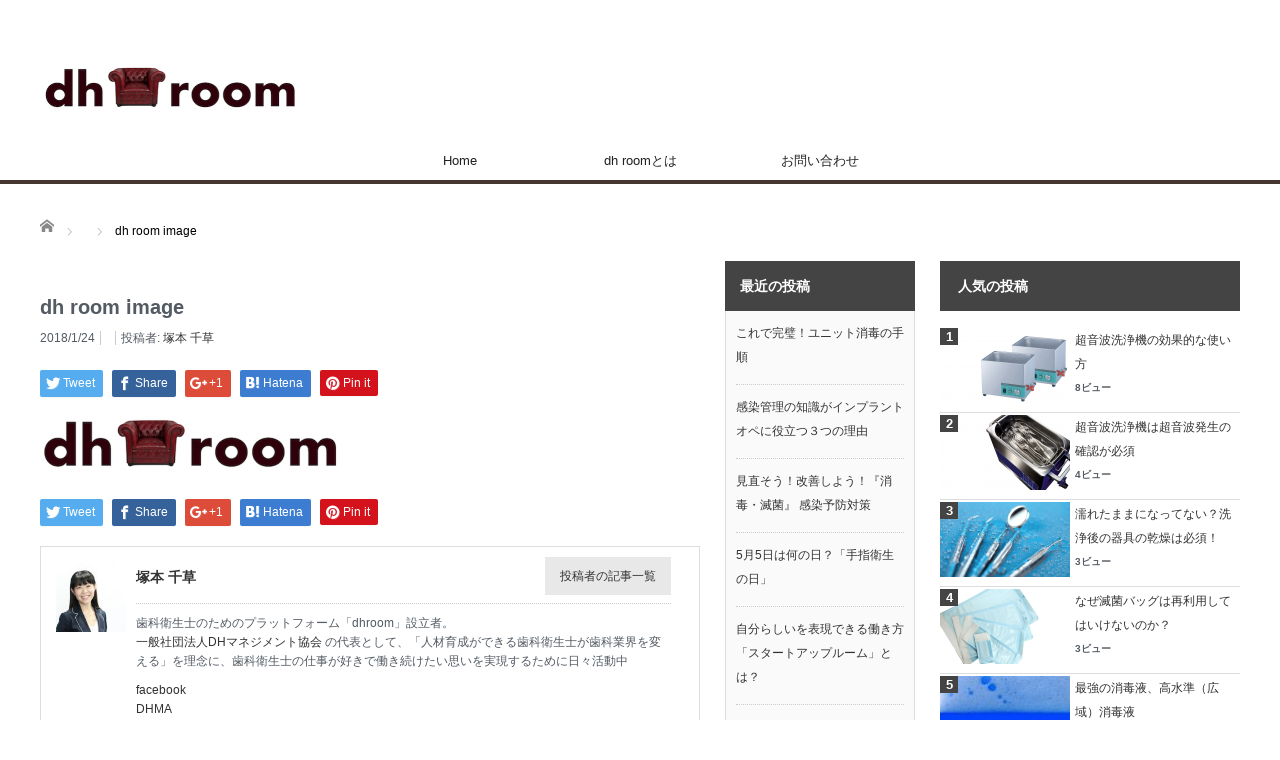

--- FILE ---
content_type: text/html; charset=UTF-8
request_url: https://dhlife.net/%E3%82%B9%E3%82%AF%E3%83%AA%E3%83%BC%E3%83%B3%E3%82%B7%E3%83%A7%E3%83%83%E3%83%88-2018-01-20-16-06-11/
body_size: 9394
content:
<!DOCTYPE html>
<html class="pc" lang="ja"
	prefix="og: http://ogp.me/ns#" >
<head prefix="og: http://ogp.me/ns# fb: http://ogp.me/ns/fb#">
<meta charset="UTF-8">
<!--[if IE]><meta http-equiv="X-UA-Compatible" content="IE=edge,chrome=1"><![endif]-->
<meta name="viewport" content="width=device-width">
<title>dh room image | dh room</title>
<meta name="description" content="...">
<meta property="og:type" content="article" />
<meta property="og:url" content="https://dhlife.net/%E3%82%B9%E3%82%AF%E3%83%AA%E3%83%BC%E3%83%B3%E3%82%B7%E3%83%A7%E3%83%83%E3%83%88-2018-01-20-16-06-11/">
<meta property="og:title" content="dh room image" />
<meta property="og:description" content="..." />
<meta property="og:site_name" content="dh room" />
<meta property="og:image" content='https://dhlife.net/wp-content/uploads/2018/01/dhroom-1.png'>
<meta property="og:image:secure_url" content="https://dhlife.net/wp-content/uploads/2018/01/dhroom-1.png" /> 
<meta property="og:image:width" content="800" /> 
<meta property="og:image:height" content="446" />
<link rel="pingback" href="https://dhlife.net/xmlrpc.php">
<link rel='dns-prefetch' href='//s.w.org' />
<link rel="alternate" type="application/rss+xml" title="dh room &raquo; フィード" href="https://dhlife.net/feed/" />
		<script type="text/javascript">
			window._wpemojiSettings = {"baseUrl":"https:\/\/s.w.org\/images\/core\/emoji\/12.0.0-1\/72x72\/","ext":".png","svgUrl":"https:\/\/s.w.org\/images\/core\/emoji\/12.0.0-1\/svg\/","svgExt":".svg","source":{"concatemoji":"https:\/\/dhlife.net\/wp-includes\/js\/wp-emoji-release.min.js?ver=5.2.21"}};
			!function(e,a,t){var n,r,o,i=a.createElement("canvas"),p=i.getContext&&i.getContext("2d");function s(e,t){var a=String.fromCharCode;p.clearRect(0,0,i.width,i.height),p.fillText(a.apply(this,e),0,0);e=i.toDataURL();return p.clearRect(0,0,i.width,i.height),p.fillText(a.apply(this,t),0,0),e===i.toDataURL()}function c(e){var t=a.createElement("script");t.src=e,t.defer=t.type="text/javascript",a.getElementsByTagName("head")[0].appendChild(t)}for(o=Array("flag","emoji"),t.supports={everything:!0,everythingExceptFlag:!0},r=0;r<o.length;r++)t.supports[o[r]]=function(e){if(!p||!p.fillText)return!1;switch(p.textBaseline="top",p.font="600 32px Arial",e){case"flag":return s([55356,56826,55356,56819],[55356,56826,8203,55356,56819])?!1:!s([55356,57332,56128,56423,56128,56418,56128,56421,56128,56430,56128,56423,56128,56447],[55356,57332,8203,56128,56423,8203,56128,56418,8203,56128,56421,8203,56128,56430,8203,56128,56423,8203,56128,56447]);case"emoji":return!s([55357,56424,55356,57342,8205,55358,56605,8205,55357,56424,55356,57340],[55357,56424,55356,57342,8203,55358,56605,8203,55357,56424,55356,57340])}return!1}(o[r]),t.supports.everything=t.supports.everything&&t.supports[o[r]],"flag"!==o[r]&&(t.supports.everythingExceptFlag=t.supports.everythingExceptFlag&&t.supports[o[r]]);t.supports.everythingExceptFlag=t.supports.everythingExceptFlag&&!t.supports.flag,t.DOMReady=!1,t.readyCallback=function(){t.DOMReady=!0},t.supports.everything||(n=function(){t.readyCallback()},a.addEventListener?(a.addEventListener("DOMContentLoaded",n,!1),e.addEventListener("load",n,!1)):(e.attachEvent("onload",n),a.attachEvent("onreadystatechange",function(){"complete"===a.readyState&&t.readyCallback()})),(n=t.source||{}).concatemoji?c(n.concatemoji):n.wpemoji&&n.twemoji&&(c(n.twemoji),c(n.wpemoji)))}(window,document,window._wpemojiSettings);
		</script>
		<style type="text/css">
img.wp-smiley,
img.emoji {
	display: inline !important;
	border: none !important;
	box-shadow: none !important;
	height: 1em !important;
	width: 1em !important;
	margin: 0 .07em !important;
	vertical-align: -0.1em !important;
	background: none !important;
	padding: 0 !important;
}
</style>
	<link rel='stylesheet' id='style-css'  href='https://dhlife.net/wp-content/themes/core_tcd027_child/style.css?ver=4.0.2' type='text/css' media='screen' />
<link rel='stylesheet' id='wp-block-library-css'  href='https://dhlife.net/wp-includes/css/dist/block-library/style.min.css?ver=5.2.21' type='text/css' media='all' />
<link rel='stylesheet' id='contact-form-7-css'  href='https://dhlife.net/wp-content/plugins/contact-form-7/includes/css/styles.css?ver=5.1.3' type='text/css' media='all' />
<link rel='stylesheet' id='toc-screen-css'  href='https://dhlife.net/wp-content/plugins/table-of-contents-plus/screen.min.css?ver=1509' type='text/css' media='all' />
<link rel='stylesheet' id='wordpress-popular-posts-css-css'  href='https://dhlife.net/wp-content/plugins/wordpress-popular-posts/public/css/wpp.css?ver=4.2.2' type='text/css' media='all' />
<link rel='stylesheet' id='author-profile-widget-css-css'  href='https://dhlife.net/wp-content/plugins/author-profile-widget/./css/author-profile-widget.css?ver=5.2.21' type='text/css' media='all' />
<link rel='stylesheet' id='parent-style-css'  href='https://dhlife.net/wp-content/themes/core_tcd027/style.css?ver=5.2.21' type='text/css' media='all' />
<link rel='stylesheet' id='child-style-css'  href='https://dhlife.net/wp-content/themes/core_tcd027_child/style.css?ver=5.2.21' type='text/css' media='all' />
<script type='text/javascript' src='https://dhlife.net/wp-includes/js/jquery/jquery.js?ver=1.12.4-wp'></script>
<script type='text/javascript' src='https://dhlife.net/wp-includes/js/jquery/jquery-migrate.min.js?ver=1.4.1'></script>
<script type='text/javascript'>
/* <![CDATA[ */
var wpp_params = {"sampling_active":"0","sampling_rate":"100","ajax_url":"https:\/\/dhlife.net\/wp-json\/wordpress-popular-posts\/v1\/popular-posts\/","ID":"646","token":"518934642a","debug":""};
/* ]]> */
</script>
<script type='text/javascript' src='https://dhlife.net/wp-content/plugins/wordpress-popular-posts/public/js/wpp-4.2.0.min.js?ver=4.2.2'></script>
<link rel='https://api.w.org/' href='https://dhlife.net/wp-json/' />
<link rel='shortlink' href='https://dhlife.net/?p=646' />
<link rel="alternate" type="application/json+oembed" href="https://dhlife.net/wp-json/oembed/1.0/embed?url=https%3A%2F%2Fdhlife.net%2F%25e3%2582%25b9%25e3%2582%25af%25e3%2583%25aa%25e3%2583%25bc%25e3%2583%25b3%25e3%2582%25b7%25e3%2583%25a7%25e3%2583%2583%25e3%2583%2588-2018-01-20-16-06-11%2F" />
<link rel="alternate" type="text/xml+oembed" href="https://dhlife.net/wp-json/oembed/1.0/embed?url=https%3A%2F%2Fdhlife.net%2F%25e3%2582%25b9%25e3%2582%25af%25e3%2583%25aa%25e3%2583%25bc%25e3%2583%25b3%25e3%2582%25b7%25e3%2583%25a7%25e3%2583%2583%25e3%2583%2588-2018-01-20-16-06-11%2F&#038;format=xml" />

<script src="https://dhlife.net/wp-content/themes/core_tcd027/js/modernizr.js?ver=4.0.2"></script>
<script src="https://dhlife.net/wp-content/themes/core_tcd027/js/jscript.js?ver=4.0.2"></script>
<script src="https://dhlife.net/wp-content/themes/core_tcd027/js/comment.js?ver=4.0.2"></script>

<link rel="stylesheet" media="screen and (max-width:771px)" href="https://dhlife.net/wp-content/themes/core_tcd027_child/responsive.css?ver=4.0.2">
<link rel="stylesheet" media="screen and (max-width:771px)" href="https://dhlife.net/wp-content/themes/core_tcd027/footer-bar/footer-bar.css?ver=4.0.2">

<link rel="stylesheet" href="https://dhlife.net/wp-content/themes/core_tcd027/japanese.css?ver=4.0.2">

<!--[if lt IE 9]>
<script src="https://dhlife.net/wp-content/themes/core_tcd027/js/html5.js?ver=4.0.2"></script>
<![endif]-->

<style type="text/css">

body { font-size:14px; }

#logo { top:65px; left:2px; }

a:hover, #header_button li a:hover, #header_button li a.active, #header_menu li a:hover, #copyright_area a:hover, #bread_crumb .last, .styled_post_list1 li a:hover, .post_meta a:hover, .side_headline, #index_featured_post_list2 .headline
 { color:#000000; }

.design_date, #load_post a:hover, #header_category_list, #header_tag_list, #header_button li#category_button a:before, #header_button li#recommend_button a:before, #header_button li#tag_button a:before, #header_button li#misc_button a:before, #header_recommend_list a:before, #header_misc_list a:before,
 .pc #global_menu ul a, #post_list_tab li a:hover, #return_top a:hover, #wp-calendar td a:hover, #wp-calendar #prev a:hover, #wp-calendar #next a:hover, .widget_search #search-btn input:hover, .widget_search #searchsubmit:hover,
  #related_post .image:hover img, #submit_comment:hover, #post_pagination a:hover, #post_pagination p, .tcdw_category_list_widget a:hover, a.menu_button:hover, .author_profile .author_social_link li.author_link a:hover, .archive_headline span, .author_info_link:hover
   { background-color:#000000; }

.side_headline, #index_featured_post_list2 .headline, #comment_textarea textarea:focus, #guest_info input:focus, .single_headline, #related_post .image:hover img, .post_list .image:hover img, .styled_post_list1 .image:hover img
 { border-color:#000000; }

.pc #global_menu ul a:hover
   { background-color:#1FA6E0; }

.mobile #global_menu a:hover
   { background-color:#000000 !important; }

#index_featured_post_list2 .headline
   { border-color:#1FA6E0; color:#1FA6E0; }


#recent-posts-5 .side_headline { color:#080808; border-color:#080808; }

.post_content a { color:#438bc5;  text-decoration:underline; }
a:hover {color:#000000;}
.pc #global_menu ul a:hover
   { color:#FFF; background-color:#666;}

.post_content h3 { font-size:115%; }

.widget_search #searchsubmit:hover {color:#444;}

.avatar {margin: 0 0 0 0;width: 55px;height:55px;}

.author_profile .author_social_link li a {background: #333;}
.author_profile .author_social_link li.author_link a:hover {background:#777;}

.pc #global_menu > ul { height:40px; display: flex; justify-content: center; }
.pc #global_menu > ul  a {background-color:rgba(0, 0, 0, 0);}
.pc #global_menu > ul > li {width: 180px;}

.pc #global_menu > ul > li a {color:#222; height:40px;line-height:41px;font-size:13px;text-decoration:none;display:block;text-align:center;}

.pc #global_menu ul ul {display:none;width:180px;position:absolute;top:40px;left:0px;margin:0;padding:0;color: #fff;background-color: #666;border-top:3px solid #333;}
.pc #global_menu ul ul a {color: #fff; padding: 0;}

.pc #global_menu ul ul li {width:180px; }


.nav li a span{display:block;text-align:center;width:100%;line-height:0.5em;font-size:0.85em;font-weight:normal;}

.archive_headline span{background:#444;}

#side_col1.type2 .side_headline {border:none;background:#453631;color:#fff;margin:-11px -11px 10px;}

#header {border-bottom:4px solid #453631;}


#index_special_slider_wrap .headline {background: #444;color: #fff;height:50px;line-height:50px;font-size:14px;padding:0 17px;margin:0 0 25px 0;}

#index_pickup_post_list .headline {background: #444;color: #fff;height:50px;line-height:50px;font-size:14px;padding:0 17px;margin:0 0 25px 0;}

#related_post .headline {background: #444;color: #fff;height:50px;line-height:50px;font-size:14px;padding:0 17px;margin:0 0 25px 0;}


ul.wpp-list{
counter-reset: number;
}
ul.wpp-list li{
list-style:none;
position:relative;
border-bottom:1px solid #ddd;
margin: 0;
padding-bottom:0.75em;
}
ul.wpp-list li a:before{
counter-increment: number;
content: counter(number);
margin-right:3px;
color:#fff;
background:#444;
width:1.4em;
height:1.3em;
font-size:1.1em;
font-weight:bold;
font-family: Arial;
display:block;
text-align:center;
line-height:1.4em;
position:absolute;
left:0;
}
ul.wpp-list img{
margin-bottom:0;
margin-right: 5px;
}
ul.wpp-list li a.wpp-post-title{
display:block;
}
ul.wpp-list li a.wpp-post-title:before,
ul.wpp-list li .wpp-author a:before,
ul.wpp-list li .wpp-category a:before{
content:none;
}

#index_post_list_tab li a { font-size:11pt; }

.side_headline { color:#fff; background:#444;border-color:#444; }

.supplement{
	background:lightyellow;
	background:rgba(255,255,0,.2);
	font-size: .94em;
	padding: 3% 4%;
	margin: 1.5em 0 2em;
	-webkit-border-radius:4px;
	-moz-border-radius:4px;
	border-radius:4px;
	border: 1px solid #999;
	border-color: rgba(165, 165, 165, 0.2);
}
.supplement p,
.c_box p{
	margin-bottom:.8em;
}
.supplement p:last-child,
.c_box p:last-child{
	margin-bottom:0;
}
.supplement:before{
	font-family:"fontawesome";
	content:'\f0e6';
	display:inline-block;
	margin-right:.3em;
	font-size: 1.2em;
}

#return_top:hover { color:#222; }

#side_col1.type2 .side_headline { color:#fff; background:#444; border:none; margin:-11px -11px 10px; }

body {font-family: "Lato", "ヒラギノ角ゴシック Pro", "Hiragino Kaku Gothic Pro", 'メイリオ' , Meiryo , Osaka, "ＭＳ Ｐゴシック", "MS PGothic", sans-serif;font-family: Arial,Helvetica,"游ゴシック",YuGothic,"Hiragino Kaku Gothic ProN",Meiryo,sans-serif;font-size: 103%;line-height: 1.5;color: #545B63;-webkit-font-smoothing: antialiased;-moz-osx-font-smoothing: grayscale;word-wrap: break-word;}

.f_serif{ font-family: Georgia,serif;}
.f_meiryo{font-family: "メイリオ", sans-serif;}

</style>



<style type="text/css"></style><link rel="icon" href="https://dhlife.net/wp-content/uploads/2018/01/room-120x120.png" sizes="32x32" />
<link rel="icon" href="https://dhlife.net/wp-content/uploads/2018/01/room.png" sizes="192x192" />
<link rel="apple-touch-icon-precomposed" href="https://dhlife.net/wp-content/uploads/2018/01/room.png" />
<meta name="msapplication-TileImage" content="https://dhlife.net/wp-content/uploads/2018/01/room.png" />
<meta name="google-site-verification" content="yQiQOPm4l6z_yg9B8HOQFjLXmZY3OVfO7dKPnHNk0Hc" />
<link rel="stylesheet" href="//maxcdn.bootstrapcdn.com/font-awesome/4.3.0/css/font-awesome.min.css">

</head>
<body class="attachment attachment-template-default single single-attachment postid-646 attachmentid-646 attachment-png">

 <div id="header">
  <div id="header_inner">

   <!-- logo -->
      <div id='logo_image'>
<h1 id="logo"><a href=" https://dhlife.net/" title="dh room" data-label="dh room"><img src="https://dhlife.net/wp-content/uploads/tcd-w/logo-resized.png?1768729034" alt="dh room" title="dh room" /></a></h1>
</div>
   
   <!-- global menu -->
      <a href="#" class="menu_button"></a>
   <div id="global_menu" class="clearfix">
    <ul id="menu-%e3%83%98%e3%83%83%e3%83%80%e3%83%bc%e3%83%a1%e3%83%8b%e3%83%a5%e3%83%bc" class="menu"><li id="menu-item-585" class="menu-item menu-item-type-custom menu-item-object-custom menu-item-home menu-item-585"><a href="http://dhlife.net/">Home</a></li>
<li id="menu-item-586" class="menu-item menu-item-type-post_type menu-item-object-page menu-item-586"><a href="https://dhlife.net/what-dhroom/">dh roomとは</a></li>
<li id="menu-item-587" class="menu-item menu-item-type-post_type menu-item-object-page menu-item-587"><a href="https://dhlife.net/info/">お問い合わせ</a></li>
</ul>   </div>
   
   <!-- banner1 -->
         
  </div><!-- END #header_inner -->
 </div><!-- END #header -->

 <!-- bread crumb -->
  <ul id="bread_crumb" class="clearfix">
 <li itemscope="itemscope" itemtype="http://data-vocabulary.org/Breadcrumb" class="home"><a itemprop="url" href="https://dhlife.net/"><span itemprop="title">ホーム</span></a></li>

 <li itemscope="itemscope" itemtype="http://data-vocabulary.org/Breadcrumb">
   </li>
 <li class="last">dh room image</li>

</ul>
 
 <div id="contents" class="clearfix">
<div id="main_col">

 
 
 <h2 class="post_title">dh room image</h2>

 <ul class="post_meta clearfix">
  <li class="post_date"><time class="entry-date updated" datetime="2018-01-24T17:09:15+09:00">2018/1/24</time></li>  <li class="post_category"></li>      <li class="post_author">投稿者: <a href="https://dhlife.net/dental-hygienist/tsukamoto/" title="投稿者：塚本 千草" class="url fn" rel="author">塚本 千草</a></li> </ul>

  <!-- sns button top -->
    
<!--Type1-->

<div id="share_top1">

 

<div class="sns">
<ul class="type1 clearfix">
<!--Twitterボタン-->
<li class="twitter">
<a href="http://twitter.com/share?text=dh+room+image&url=https%3A%2F%2Fdhlife.net%2F%25e3%2582%25b9%25e3%2582%25af%25e3%2583%25aa%25e3%2583%25bc%25e3%2583%25b3%25e3%2582%25b7%25e3%2583%25a7%25e3%2583%2583%25e3%2583%2588-2018-01-20-16-06-11%2F&via=&tw_p=tweetbutton&related=" onclick="javascript:window.open(this.href, '', 'menubar=no,toolbar=no,resizable=yes,scrollbars=yes,height=400,width=600');return false;"><i class="icon-twitter"></i><span class="ttl">Tweet</span><span class="share-count"></span></a></li>

<!--Facebookボタン-->
<li class="facebook">
<a href="//www.facebook.com/sharer/sharer.php?u=https://dhlife.net/%e3%82%b9%e3%82%af%e3%83%aa%e3%83%bc%e3%83%b3%e3%82%b7%e3%83%a7%e3%83%83%e3%83%88-2018-01-20-16-06-11/&amp;t=dh+room+image" class="facebook-btn-icon-link" target="blank" rel="nofollow"><i class="icon-facebook"></i><span class="ttl">Share</span><span class="share-count"></span></a></li>

<!--Google+ボタン-->
<li class="googleplus">
<a href="https://plus.google.com/share?url=https%3A%2F%2Fdhlife.net%2F%25e3%2582%25b9%25e3%2582%25af%25e3%2583%25aa%25e3%2583%25bc%25e3%2583%25b3%25e3%2582%25b7%25e3%2583%25a7%25e3%2583%2583%25e3%2583%2588-2018-01-20-16-06-11%2F" onclick="javascript:window.open(this.href, '', 'menubar=no,toolbar=no,resizable=yes,scrollbars=yes,height=600,width=500');return false;"><i class="icon-google-plus"></i><span class="ttl">+1</span><span class="share-count"></span></a></li>

<!--Hatebuボタン-->
<li class="hatebu">
<a href="http://b.hatena.ne.jp/add?mode=confirm&url=https%3A%2F%2Fdhlife.net%2F%25e3%2582%25b9%25e3%2582%25af%25e3%2583%25aa%25e3%2583%25bc%25e3%2583%25b3%25e3%2582%25b7%25e3%2583%25a7%25e3%2583%2583%25e3%2583%2588-2018-01-20-16-06-11%2F" onclick="javascript:window.open(this.href, '', 'menubar=no,toolbar=no,resizable=yes,scrollbars=yes,height=400,width=510');return false;" ><i class="icon-hatebu"></i><span class="ttl">Hatena</span><span class="share-count"></span></a></li>




<!--Pinterestボタン-->
<li class="pinterest">
<a rel="nofollow" target="_blank" href="https://www.pinterest.com/pin/create/button/?url=https%3A%2F%2Fdhlife.net%2F%25e3%2582%25b9%25e3%2582%25af%25e3%2583%25aa%25e3%2583%25bc%25e3%2583%25b3%25e3%2582%25b7%25e3%2583%25a7%25e3%2583%2583%25e3%2583%2588-2018-01-20-16-06-11%2F&media=https://dhlife.net/wp-content/uploads/2018/01/スクリーンショット-2018-01-20-16.06.11.png&description=dh+room+image"><i class="icon-pinterest"></i><span class="ttl">Pin&nbsp;it</span></a></li>

</ul>
</div>

</div>


<!--Type2-->

<!--Type3-->

<!--Type4-->

<!--Type5-->
    <!-- /sns button top -->

    
 
 <div class="post_content clearfix">
  <p class="attachment"><a href='https://dhlife.net/wp-content/uploads/2018/01/スクリーンショット-2018-01-20-16.06.11.png'><img width="300" height="53" src="https://dhlife.net/wp-content/uploads/2018/01/スクリーンショット-2018-01-20-16.06.11-300x53.png" class="attachment-medium size-medium" alt="dh room" srcset="https://dhlife.net/wp-content/uploads/2018/01/スクリーンショット-2018-01-20-16.06.11-300x53.png 300w, https://dhlife.net/wp-content/uploads/2018/01/スクリーンショット-2018-01-20-16.06.11.png 511w" sizes="(max-width: 300px) 100vw, 300px" /></a></p>
   </div>

  <!-- sns button bottom -->
    <div class="clearfix">
  
<!--Type1-->

<div id="share_top1">

 

<div class="sns">
<ul class="type1 clearfix">
<!--Twitterボタン-->
<li class="twitter">
<a href="http://twitter.com/share?text=dh+room+image&url=https%3A%2F%2Fdhlife.net%2F%25e3%2582%25b9%25e3%2582%25af%25e3%2583%25aa%25e3%2583%25bc%25e3%2583%25b3%25e3%2582%25b7%25e3%2583%25a7%25e3%2583%2583%25e3%2583%2588-2018-01-20-16-06-11%2F&via=&tw_p=tweetbutton&related=" onclick="javascript:window.open(this.href, '', 'menubar=no,toolbar=no,resizable=yes,scrollbars=yes,height=400,width=600');return false;"><i class="icon-twitter"></i><span class="ttl">Tweet</span><span class="share-count"></span></a></li>

<!--Facebookボタン-->
<li class="facebook">
<a href="//www.facebook.com/sharer/sharer.php?u=https://dhlife.net/%e3%82%b9%e3%82%af%e3%83%aa%e3%83%bc%e3%83%b3%e3%82%b7%e3%83%a7%e3%83%83%e3%83%88-2018-01-20-16-06-11/&amp;t=dh+room+image" class="facebook-btn-icon-link" target="blank" rel="nofollow"><i class="icon-facebook"></i><span class="ttl">Share</span><span class="share-count"></span></a></li>

<!--Google+ボタン-->
<li class="googleplus">
<a href="https://plus.google.com/share?url=https%3A%2F%2Fdhlife.net%2F%25e3%2582%25b9%25e3%2582%25af%25e3%2583%25aa%25e3%2583%25bc%25e3%2583%25b3%25e3%2582%25b7%25e3%2583%25a7%25e3%2583%2583%25e3%2583%2588-2018-01-20-16-06-11%2F" onclick="javascript:window.open(this.href, '', 'menubar=no,toolbar=no,resizable=yes,scrollbars=yes,height=600,width=500');return false;"><i class="icon-google-plus"></i><span class="ttl">+1</span><span class="share-count"></span></a></li>

<!--Hatebuボタン-->
<li class="hatebu">
<a href="http://b.hatena.ne.jp/add?mode=confirm&url=https%3A%2F%2Fdhlife.net%2F%25e3%2582%25b9%25e3%2582%25af%25e3%2583%25aa%25e3%2583%25bc%25e3%2583%25b3%25e3%2582%25b7%25e3%2583%25a7%25e3%2583%2583%25e3%2583%2588-2018-01-20-16-06-11%2F" onclick="javascript:window.open(this.href, '', 'menubar=no,toolbar=no,resizable=yes,scrollbars=yes,height=400,width=510');return false;" ><i class="icon-hatebu"></i><span class="ttl">Hatena</span><span class="share-count"></span></a></li>




<!--Pinterestボタン-->
<li class="pinterest">
<a rel="nofollow" target="_blank" href="https://www.pinterest.com/pin/create/button/?url=https%3A%2F%2Fdhlife.net%2F%25e3%2582%25b9%25e3%2582%25af%25e3%2583%25aa%25e3%2583%25bc%25e3%2583%25b3%25e3%2582%25b7%25e3%2583%25a7%25e3%2583%2583%25e3%2583%2588-2018-01-20-16-06-11%2F&media=https://dhlife.net/wp-content/uploads/2018/01/スクリーンショット-2018-01-20-16.06.11.png&description=dh+room+image"><i class="icon-pinterest"></i><span class="ttl">Pin&nbsp;it</span></a></li>

</ul>
</div>

</div>


<!--Type2-->

<!--Type3-->

<!--Type4-->

<!--Type5-->
  </div>
    <!-- /sns button bottom -->


 <!-- author profile -->
  <div class="author_profile clearfix">
  <a class="author_info_avatar" href="https://dhlife.net/dental-hygienist/tsukamoto/"><img src="https://dhlife.net/wp-content/uploads/2018/01/tsukamoto-120x120.jpg" width="70" height="70" alt="塚本 千草" class="avatar avatar-70 wp-user-avatar wp-user-avatar-70 alignnone photo" /></a>
  <div class="author_info_meta clearfix">
   <h4 class="author_info_name"><a href="https://dhlife.net/dental-hygienist/tsukamoto/">塚本 千草</a></h4>
   <a class="author_info_link" href="https://dhlife.net/dental-hygienist/tsukamoto/">投稿者の記事一覧</a>
      <div class="author_info_desc">
    <p>歯科衛生士のためのプラットフォーム「dhroom」設立者。<br />
<a href="http://dhma.jp">一般社団法人DHマネジメント協会 </a>の代表として、「人材育成ができる歯科衛生士が歯科業界を変える」を理念に、歯科衛生士の仕事が好きで働き続けたい思いを実現するために日々活動中</p>
<p><a href="https://www.facebook.com/sterchenllc">facebook </a><br />
<a href="http://dhma.jp">DHMA </a></p>
   </div>
         <ul class="author_social_link clearfix">
    <li class="author_link"><a href="http://dhma.jp" target="_blank">WEB</a></li>        <li class="facebook"><a href="https://www.facebook.com/sterchenllc" target="_blank">Facebook</a></li>   </ul>
     </div><!-- END author_meta -->
 </div><!-- END .author_info -->
 


  <div id="previous_next_post" class="clearfix">
    <p id="previous_post"><a href="https://dhlife.net/%e3%82%b9%e3%82%af%e3%83%aa%e3%83%bc%e3%83%b3%e3%82%b7%e3%83%a7%e3%83%83%e3%83%88-2018-01-20-16-06-11/" rel="prev">dh room image</a></p>
  <p id="next_post"></p>
   </div>
 
  
 
  
 
</div><!-- END #main_col -->

<div id="side_col1" class="type2">

 
              		<div class="side_widget clearfix widget_recent_entries" id="recent-posts-5">
		<h3 class="side_headline"><span>最近の投稿</span></h3>		<ul>
											<li>
					<a href="https://dhlife.net/disinfectionpdf/">これで完璧！ユニット消毒の手順</a>
									</li>
											<li>
					<a href="https://dhlife.net/201909osakastudy/">感染管理の知識がインプラントオペに役立つ３つの理由</a>
									</li>
											<li>
					<a href="https://dhlife.net/dhmastudy-sp/">見直そう！改善しよう！『消毒・滅菌』 感染予防対策</a>
									</li>
											<li>
					<a href="https://dhlife.net/clean-your-hands/">5月5日は何の日？「手指衛生の日」</a>
									</li>
											<li>
					<a href="https://dhlife.net/suproom526/">自分らしいを表現できる働き方「スタートアップルーム」とは？</a>
									</li>
											<li>
					<a href="https://dhlife.net/dental-onboarding/">歯科医院に必要なオンボーディングプログラム </a>
									</li>
											<li>
					<a href="https://dhlife.net/message19223/">歯科衛生士としてなれる最高の自分を目指す</a>
									</li>
											<li>
					<a href="https://dhlife.net/dh-netmanual/">歯科医院ではじめて新人教育を任されたら読む本</a>
									</li>
											<li>
					<a href="https://dhlife.net/smart-flamework/">歯科衛生士の目標設定に「SMART」を活用する</a>
									</li>
											<li>
					<a href="https://dhlife.net/plaque-control/">4つのコントロール「プラークコントロール編」</a>
									</li>
											<li>
					<a href="https://dhlife.net/sugar-control/">４つのコントロール「シュガーコントロール編」</a>
									</li>
											<li>
					<a href="https://dhlife.net/von-liebig/">リービッヒの最小律を組織で考える</a>
									</li>
											<li>
					<a href="https://dhlife.net/saliva-control/">４つのコントロール「サリバコントロール編」</a>
									</li>
											<li>
					<a href="https://dhlife.net/medical-cleaner/">医療用洗浄剤の特性を理解しよう</a>
									</li>
											<li>
					<a href="https://dhlife.net/supdh8/">「相手に価値ある情報を届ける」を意識した発信</a>
									</li>
											<li>
					<a href="https://dhlife.net/supdh7/">やりたいことを「3人」に伝える</a>
									</li>
											<li>
					<a href="https://dhlife.net/supdh6/">スタートアップで自分の思いを形にする</a>
									</li>
											<li>
					<a href="https://dhlife.net/hygienemethod/">手指衛生を院内で徹底するするための4つの方法</a>
									</li>
											<li>
					<a href="https://dhlife.net/supdh5/">歯科衛生士のための「3C分析」</a>
									</li>
											<li>
					<a href="https://dhlife.net/sup4continue/">選ばれる人財になるために、3年続ける覚悟をする</a>
									</li>
											<li>
					<a href="https://dhlife.net/managementcourse/">歯科医院の既存スタッフの育て方</a>
									</li>
											<li>
					<a href="https://dhlife.net/vaccine-program/">医療従事者が知っておきたい「ワクチン接種の基礎知識」</a>
									</li>
											<li>
					<a href="https://dhlife.net/anotherspecialty/">歯科衛生士＋得意分野を持つ</a>
									</li>
											<li>
					<a href="https://dhlife.net/ingestion/">歯科衛生士から伝えよう！「口から食べれることの大切さ」</a>
									</li>
											<li>
					<a href="https://dhlife.net/myfavorite/">自分の「好き」を知るとみえてくる5つのこと </a>
									</li>
					</ul>
		</div>
        
 
</div><div id="side_col2">

 
              
<div class="side_widget clearfix popular-posts" id="wpp-4">

<h3 class="side_headline"><span>人気の投稿</span></h3>
<!-- WordPress Popular Posts -->

<ul class="wpp-list wpp-list-with-thumbnails">
<li>
<a href="https://dhlife.net/cavitation/" title="超音波洗浄機の効果的な使い方" target="_self"><img src="https://dhlife.net/wp-content/uploads/wordpress-popular-posts/437-featured-130x75.png" width="130" height="75" alt="超音波洗浄機の効果的な使い方" class="wpp-thumbnail wpp_cached_thumb wpp_featured" /></a>
<a href="https://dhlife.net/cavitation/" title="超音波洗浄機の効果的な使い方" class="wpp-post-title" target="_self">超音波洗浄機の効果的な使い方</a>
 <span class="wpp-meta post-stats"><span class="wpp-views">8ビュー</span></span>
</li>
<li>
<a href="https://dhlife.net/cavitation-test/" title="超音波洗浄機は超音波発生の確認が必須" target="_self"><img src="https://dhlife.net/wp-content/uploads/wordpress-popular-posts/890-featured-130x75.png" width="130" height="75" alt="超音波洗浄機は超音波発生の確認が必須" class="wpp-thumbnail wpp_cached_thumb wpp_featured" /></a>
<a href="https://dhlife.net/cavitation-test/" title="超音波洗浄機は超音波発生の確認が必須" class="wpp-post-title" target="_self">超音波洗浄機は超音波発生の確認が必須</a>
 <span class="wpp-meta post-stats"><span class="wpp-views">4ビュー</span></span>
</li>
<li>
<a href="https://dhlife.net/instrument-wet/" title="濡れたままになってない？洗浄後の器具の乾燥は必須！" target="_self"><img src="https://dhlife.net/wp-content/uploads/wordpress-popular-posts/1084-featured-130x75.png" width="130" height="75" alt="濡れたままになってない？洗浄後の器具の乾燥は必須！" class="wpp-thumbnail wpp_cached_thumb wpp_featured" /></a>
<a href="https://dhlife.net/instrument-wet/" title="濡れたままになってない？洗浄後の器具の乾燥は必須！" class="wpp-post-title" target="_self">濡れたままになってない？洗浄後の器具の乾燥は必須！</a>
 <span class="wpp-meta post-stats"><span class="wpp-views">3ビュー</span></span>
</li>
<li>
<a href="https://dhlife.net/sterilization-bag/" title="なぜ滅菌バッグは再利用してはいけないのか？" target="_self"><img src="https://dhlife.net/wp-content/uploads/wordpress-popular-posts/490-featured-130x75.png" width="130" height="75" alt="なぜ滅菌バッグは再利用してはいけないのか？" class="wpp-thumbnail wpp_cached_thumb wpp_featured" /></a>
<a href="https://dhlife.net/sterilization-bag/" title="なぜ滅菌バッグは再利用してはいけないのか？" class="wpp-post-title" target="_self">なぜ滅菌バッグは再利用してはいけないのか？</a>
 <span class="wpp-meta post-stats"><span class="wpp-views">3ビュー</span></span>
</li>
<li>
<a href="https://dhlife.net/disinfectant/" title="最強の消毒液、高水準（広域）消毒液" target="_self"><img src="https://dhlife.net/wp-content/uploads/wordpress-popular-posts/498-featured-130x75.jpg" width="130" height="75" alt="最強の消毒液、高水準（広域）消毒液" class="wpp-thumbnail wpp_cached_thumb wpp_featured" /></a>
<a href="https://dhlife.net/disinfectant/" title="最強の消毒液、高水準（広域）消毒液" class="wpp-post-title" target="_self">最強の消毒液、高水準（広域）消毒液</a>
 <span class="wpp-meta post-stats"><span class="wpp-views">3ビュー</span></span>
</li>
<li>
<a href="https://dhlife.net/disinfectionpdf/" title="これで完璧！ユニット消毒の手順" target="_self"><img src="https://dhlife.net/wp-content/uploads/wordpress-popular-posts/1415-featured-130x75.png" width="130" height="75" alt="これで完璧！ユニット消毒の手順" class="wpp-thumbnail wpp_cached_thumb wpp_featured" /></a>
<a href="https://dhlife.net/disinfectionpdf/" title="これで完璧！ユニット消毒の手順" class="wpp-post-title" target="_self">これで完璧！ユニット消毒の手順</a>
 <span class="wpp-meta post-stats"><span class="wpp-views">3ビュー</span></span>
</li>
<li>
<a href="https://dhlife.net/dental-aroma/" title="癒されながら綺麗になれる「お口のケア・アロマセラピー」" target="_self"><img src="https://dhlife.net/wp-content/uploads/wordpress-popular-posts/757-featured-130x75.png" width="130" height="75" alt="癒されながら綺麗になれる「お口のケア・アロマセラピー」" class="wpp-thumbnail wpp_cached_thumb wpp_featured" /></a>
<a href="https://dhlife.net/dental-aroma/" title="癒されながら綺麗になれる「お口のケア・アロマセラピー」" class="wpp-post-title" target="_self">癒されながら綺麗になれる「お口のケア・アロマセラピー」</a>
 <span class="wpp-meta post-stats"><span class="wpp-views">2ビュー</span></span>
</li>
<li>
<a href="https://dhlife.net/sterilizationbag-expired/" title="滅菌バッグ・滅菌物の有効期限はいつまで？" target="_self"><img src="https://dhlife.net/wp-content/uploads/wordpress-popular-posts/1011-featured-130x75.png" width="130" height="75" alt="滅菌バッグ・滅菌物の有効期限はいつまで？" class="wpp-thumbnail wpp_cached_thumb wpp_featured" /></a>
<a href="https://dhlife.net/sterilizationbag-expired/" title="滅菌バッグ・滅菌物の有効期限はいつまで？" class="wpp-post-title" target="_self">滅菌バッグ・滅菌物の有効期限はいつまで？</a>
 <span class="wpp-meta post-stats"><span class="wpp-views">2ビュー</span></span>
</li>
<li>
<a href="https://dhlife.net/spalding/" title="消毒か滅菌か迷ったら？スポルディングの分類で解決！" target="_self"><img src="https://dhlife.net/wp-content/uploads/wordpress-popular-posts/565-featured-130x75.png" width="130" height="75" alt="消毒か滅菌か迷ったら？スポルディングの分類で解決！" class="wpp-thumbnail wpp_cached_thumb wpp_featured" /></a>
<a href="https://dhlife.net/spalding/" title="消毒か滅菌か迷ったら？スポルディングの分類で解決！" class="wpp-post-title" target="_self">消毒か滅菌か迷ったら？スポルディングの分類で解決！</a>
 <span class="wpp-meta post-stats"><span class="wpp-views">2ビュー</span></span>
</li>
<li>
<a href="https://dhlife.net/vaccine-program/" title="医療従事者が知っておきたい「ワクチン接種の基礎知識」" target="_self"><img src="https://dhlife.net/wp-content/uploads/wordpress-popular-posts/1205-featured-130x75.jpg" width="130" height="75" alt="医療従事者が知っておきたい「ワクチン接種の基礎知識」" class="wpp-thumbnail wpp_cached_thumb wpp_featured" /></a>
<a href="https://dhlife.net/vaccine-program/" title="医療従事者が知っておきたい「ワクチン接種の基礎知識」" class="wpp-post-title" target="_self">医療従事者が知っておきたい「ワクチン接種の基礎知識」</a>
 <span class="wpp-meta post-stats"><span class="wpp-views">2ビュー</span></span>
</li>
</ul>

</div>

        
 
</div>

 </div><!-- END #contents -->

 <div id="footer">
  <div id="footer_inner" class="clearfix">

      <div id="footer_widget_area">
    <div class="footer_widget clearfix widget_text" id="text-2">
			<div class="textwidget"><a href="http://dhlife.net/privacy/">プライバシーポリシー</a></div>
		</div>
   </div><!-- END #footer_widget1 -->
   
   <div id="footer_info">

    <!-- footer logo -->
    <div id="footer_logo">
          <h3><a href="https://dhlife.net/">dh room</a></h3>
     <h4>歯科衛生士による歯科衛生士のための情報サイト</h4>
         </div>

    <!-- footer desc -->
    
   <!-- footer list menu -->
   
   <!-- social button -->
   
   <!-- footer menu -->
   
   </div><!-- END #footer_info -->

  </div><!-- END #footer_inner -->
 </div><!-- END #footer -->

 <div id="copyright_area">
  <div id="copyright_area_inner" class="clearfix">
   <!-- footer menu -->
      <div id="footer_menu">
    <ul id="menu-%e3%83%88%e3%83%83%e3%83%97" class="menu"><li id="menu-item-7" class="menu-item menu-item-type-taxonomy menu-item-object-category menu-item-7 menu-category-3"><a href="https://dhlife.net/category/standard-precaution/">スタンダードプリコーション</a></li>
<li id="menu-item-8" class="menu-item menu-item-type-taxonomy menu-item-object-category menu-item-8 menu-category-2"><a href="https://dhlife.net/category/management/">マネジメント</a></li>
<li id="menu-item-319" class="menu-item menu-item-type-custom menu-item-object-custom menu-item-has-children menu-item-319"><a href="http://dhlife.net/tag/education/">エデュケーション</a></li>
<li id="menu-item-316" class="menu-item menu-item-type-custom menu-item-object-custom menu-item-has-children menu-item-316"><a href="http://dhlife.net/tag/message/">メッセージ</a></li>
<li id="menu-item-103" class="menu-item menu-item-type-taxonomy menu-item-object-category menu-item-103 menu-category-11"><a href="https://dhlife.net/category/dh/">スタートアップDH</a></li>
</ul>   </div>
      <p id="copyright">Copyright &copy;&nbsp; <a href="https://dhlife.net/">dh room</a> All rights reserved.</p>
  </div>
 </div>


 <div id="return_top">
  <a href="#header_top">PAGE TOP</a>
 </div>
  <!-- facebook share button code -->
 <div id="fb-root"></div>
 <script>
 (function(d, s, id) {
   var js, fjs = d.getElementsByTagName(s)[0];
   if (d.getElementById(id)) return;
   js = d.createElement(s); js.id = id;
   js.src = "//connect.facebook.net/ja_JP/sdk.js#xfbml=1&version=v2.5";
   fjs.parentNode.insertBefore(js, fjs);
 }(document, 'script', 'facebook-jssdk'));
 </script>
 <script type='text/javascript'>
/* <![CDATA[ */
var wpcf7 = {"apiSettings":{"root":"https:\/\/dhlife.net\/wp-json\/contact-form-7\/v1","namespace":"contact-form-7\/v1"}};
/* ]]> */
</script>
<script type='text/javascript' src='https://dhlife.net/wp-content/plugins/contact-form-7/includes/js/scripts.js?ver=5.1.3'></script>
<script type='text/javascript' src='https://dhlife.net/wp-content/plugins/table-of-contents-plus/front.min.js?ver=1509'></script>
<script type='text/javascript' src='https://dhlife.net/wp-includes/js/wp-embed.min.js?ver=5.2.21'></script>
</body>
</html>

--- FILE ---
content_type: text/css
request_url: https://dhlife.net/wp-content/themes/core_tcd027_child/responsive.css?ver=4.0.2
body_size: 4512
content:
@charset "utf-8";

body { min-width:100%; }

/* レイアウト */
#header { height:60px; min-width:100%; width:100%; background:#fff; position:relative; top:0px; z-index:99999; border-bottom:1px solid #ccc; /*border-top:4px solid #333; box-shadow:0 4px 4px 0 rgba(0,0,0,0.1);*/ margin:0; }
#header_inner { height:auto; width:auto; margin:0 auto; position:relative; }
#contents { width:auto; margin:0 15px; padding:15px 0; }
.home #main_col { width:auto; float:none; margin:0 0 5px 0; }
.home #side_col1 { width:auto; float:none; margin:0 -15px; padding:20px 15px 15px; }
.home #side_col2 { width:auto; float:none; margin:0 -15px; padding:0; }
#main_col { width:auto; float:none; position:relative; margin:0 0 5px 0; padding-bottom:10px; }
#side_col1 { width:auto; float:none; margin:0 -15px; padding:20px 15px 0; /*border-top:1px dotted #ccc; position:relative;*/ }
#side_col2 { width:auto; float:none; margin:0 -15px; padding:20px 15px 0; /*border-top:1px dotted #ccc; position:relative;*/ }
.page-template-page-noside #main_col { width:auto; float:none; }



/* ----------------------------------------------------------------------
 ヘッダー
---------------------------------------------------------------------- */

/* グローバルメニュー */
/*a.menu_button {
   position:absolute; right:15px; top:14px; z-index:15; border:1px solid #ccc;
   display:inline-block; font-size:11px; color:#333; padding:0 10px; line-height:30px; text-decoration:none;
   -moz-border-radius:4px; -khtml-border-radius:4px; -webkit-border-radius:4px; border-radius:4px;
}
a.menu_button:hover { background:#222; color:#fff; border:1px solid #fff; }
a.menu_button.active { color:#000; background:#aaa; box-shadow:1px 1px 2px rgba(0,0,0,0.2) inset; }*/
a.menu_button {
   position:absolute; right:0px; top:0px; z-index:9;
   display:inline-block; font-size:11px; color:#333; width:60px; height:60px; line-height:56px; text-decoration:none;
}
a.menu_button span { text-indent:100%; white-space:nowrap; overflow:hidden; display:block; }
a.menu_button:before {
  font-family:'design_plus'; color:#888; display:block; position:absolute; top:17px; left:19px;
  font-size:18px; width:24px; height:24px; line-height:24px;
  -webkit-font-smoothing: antialiased; -moz-osx-font-smoothing: grayscale;
}
a.menu_button:before { content:'\f0c9'; text-align: center; }
a.menu_button:hover, a.menu_button.active { background:#333; }
a.menu_button:hover:before, a.menu_button.active:before { color:#fff; }

#global_menu { display:none; clear:both; width:100%; margin:0; top:56px; position:absolute; z-index:9; box-shadow: 1px 2px 1.5px rgba(0, 0, 0, 0.1); -moz-box-shadow: 1px 2px 1.5px rgba(0, 0, 0, 0.1); -webkit-box-shadow: 1px 2px 1.5px rgba(0, 0, 0, 0.1); }
#global_menu ul { margin:0; }
#global_menu a { display:block; border:1px solid #666; margin:0 0 -1px 0; padding:2px 10px 2px 32px; line-height:40px; text-decoration:none; color:#fff; background:#333 url(img/common/arrow4.png) no-repeat 20px  !important; }
#global_menu a:hover { color:#fff; }
#global_menu ul ul a { padding-left:46px; background:#333 url(img/common/arrow4.png) no-repeat 34px !important; }
#global_menu ul ul ul a { padding-left:60px; background:#333 url(img/common/arrow4.png) no-repeat 48px  !important; }



/*#global_menu { display:none; clear:both; width:100%; margin:0; top:22px; position:relative; box-shadow: 1px 2px 1.5px rgba(0, 0, 0, 0.1); -moz-box-shadow: 1px 2px 1.5px rgba(0, 0, 0, 0.1); -webkit-box-shadow: 1px 2px 1.5px rgba(0, 0, 0, 0.1); }
#global_menu ul { margin:0; }
#global_menu a { display:block; border:1px solid #666; margin:0 0 -1px 0; padding:2px 10px 2px 32px; line-height:40px; text-decoration:none; color:#fff; background:#333 url(img/common/arrow4.png) no-repeat 20px  !important; }
#global_menu a:hover { color:#fff; }
#global_menu ul ul a { padding-left:46px; background:#333 url(img/common/arrow4.png) no-repeat 34px !important; }
#global_menu ul ul ul a { padding-left:60px; background:#333 url(img/common/arrow4.png) no-repeat 48px  !important; }*/


/* ロゴ */
@media screen and (max-width: 625px) {
 #logo_image { margin:21px 0 0 15px !important; z-index:9999; float:left; }
 .pc #logo_image h1 img { display:none !important; }
}

#logo_text { margin:21px 50px 0 15px; z-index:9999; float:left; }
#logo_text h1 { font-size:18px; font-weight:normal; }
#logo_text a, #logo_image h1 a { color:#333; text-decoration:none; display:block; }
#logo_text a:hover, #logo_image h1 a:hover { text-decoration:underline; }
#logo_image { margin:21px 0 0 15px; z-index:9999; float:left; }
#logo_image h1 { top:0px !important; left:0px !important; font-weight:normal; margin:0; padding:0; line-height:100%; font-size:18px; }
* #logo_image h1 img { display:none !important; }

#logo a:before { content:attr(data-label); }


/* mobile logo */
#logo_image_mobile { display: table-cell; height: 60px; text-align: left; vertical-align: middle; float:none; margin:0; font-size:0; font-weight:normal; padding-left: 15px; }
#logo_image_mobile a { display:inline-block; height:20px; margin:0; }
#logo_image_mobile img { width:auto; max-height: 100%; }






/* バナー */
#header_banner_area { display:none; }

/* サイトの説明文 */
#tagline { display:none; }

/* パンくずリンク */
#bread_crumb { padding:0; margin:15px 15px 0; width:auto; }
#bread_crumb li { font-size:10px; line-height:160%; }



/* ----------------------------------------------------------------------
 トップページ
---------------------------------------------------------------------- */

/* ヘッダースライダー */
.slides { }
.flex-viewport { background:#000; position:relative; }
.flex-control-paging { position:relative; top:auto; bottom:-10px; z-index:1; text-align:center; margin:0; width:auto; }
.flex-control-paging li { display:inline; margin:0 5px; }
.flex-control-paging li a { display:inline-block; background:#ccc; height:12px; width:12px; text-indent:200%; overflow:hidden; cursor:pointer; -moz-border-radius:100px; -khtml-border-radius:100px; -webkit-border-radius:100px; border-radius:100px; }
.flex-control-paging li a:hover, .flex-control-paging li a.flex-active { background:#777; }

#top_slider { width:100%; height:auto; margin:0 0 40px 0; position:relative; }
#top_slider li { position:relative; width:100%; height:auto; }
#top_slider .post1, #top_slider .post6, #top_slider .post11
  { width:100%; height:auto; position:relative; top:auto; left:auto; overflow:hidden; }
#top_slider .post1 img, #top_slider .post6 img, #top_slider .post11 img
  { display:block; width:100%; height:auto; }
#top_slider .post2, #top_slider .post3, #top_slider .post4, #top_slider .post5,
 #top_slider .post7, #top_slider .post8, #top_slider .post9, #top_slider .post10,
  #top_slider .post12, #top_slider .post13, #top_slider .post14, #top_slider .post15
   { width:50%; height:auto; overflow:hidden; position:relative; }

/*スライダーの小さい画像を非表示*/
#top_slider .post2 img, #top_slider .post3 img, #top_slider .post4 img, #top_slider .post5 img,
 #top_slider .post7 img, #top_slider .post8 img, #top_slider .post9 img, #top_slider .post10 img,
  #top_slider .post12 img, #top_slider .post13 img, #top_slider .post14 img, #top_slider .post15 img
   { width:0; height:auto; display:none; }
#top_slider .post2, #top_slider .post7, #top_slider .post12 { top:auto; right:auto; float:left; }
#top_slider .post3, #top_slider .post8, #top_slider .post13 { top:auto; right:auto; float:right; }
#top_slider .post4, #top_slider .post9, #top_slider .post14 { top:auto; bottom:auto; left:auto; float:left; }
#top_slider .post5, #top_slider .post10, #top_slider .post15 { top:auto; bottom:auto; left:auto; float:right; }
#top_slider .title {
  margin-top:0; position:absolute; bottom:0px; width:100%; font-size:11px !important;
  -moz-box-sizing:border-box; -webkit-box-sizing:border-box; -o-box-sizing:border-box; -ms-box-sizing:border-box; box-sizing:border-box;
  -webkit-transform: translateY(100%); -moz-transform: translateY(100%); -ms-transform: translateY(100%); -o-transform: translateY(100%); transform: translateY(100%);
}
#top_slider .post1 .title, #top_slider .post6 .title, #top_slider .post11 .title { margin-top:0px; font-size:11px; }
#top_slider .title span {
  line-height:160%; max-height:auto; overflow:none; display:block;
}
#top_slider .desc { display:none; }


/* タブ記事 */
#index_post_list_wrap { }
.index_post_list .post_type1 a.image { width:100%; height:auto; }
.index_post_list .post_type1 a.image img { width:100%; height:auto; }
.index_post_list .post_type1 .title:before { left:15px; }
.index_post_list .post_type1 .title a { padding:15px 15px; }
.index_post_list .post_type1 .excerpt { padding:0 15px; }
.index_post_list .post_type1 .meta { padding:0 15px; }
.index_post_list .post_type2 { float:none; width:auto; margin:0 15px 15px; height:auto; padding:0 0 15px 0; }
.index_post_list .post_type2 .image { width:100%; height:auto; }
.index_post_list .post_type2 a.image img { width:100%; height:auto; }
.index_post_list .post_type2 .title a { max-height:100%; overflow:visible; }
.index_post_list .post_type2 .meta { margin:0 15px; height:auto; overflow:visible; }


/* ピックアップ記事 */
#index_pickup_post_list { width:auto; margin-bottom:25px; }
#index_pickup_post_list .headline { padding:0 15px; }
#index_pickup_post_list ol { margin:0; }
#index_pickup_post_list li { display:block; margin:0 0 20px 0; width:auto; }


/* 特集記事スライダー */
#index_special_slider_wrap { width:auto; }
#index_special_slider_wrap .headline { padding:0 15px; }
#index_special_slider { width:auto; }
#index_special_slider .owl-wrapper-outer { width:auto; }


/* 特集記事２ */
#index_featured_post_list2 { width:auto; }
#index_featured_post_list2 .headline { padding:0 15px; }
#index_featured_post_list2 .post_type1 { width:auto; float:none; margin:0 0 20px 0; }
#index_featured_post_list2 .post_type1 .image { float:none; width:100%; height:auto; }
#index_featured_post_list2 .post_type1 .image img { width:100%; height:auto; }
#index_featured_post_list2 ol { width:auto; float:none; }
#index_featured_post_list2 ol li .image { float:left; width:100px; height:100px; background:#000; display:block; margin:0 10px 0 0; }
#index_featured_post_list2 ol li .image img {
  width:100px; height:100px; opacity:1.0;
  -webkit-transition: opacity 400ms ease-in-out; -moz-transition: opacity 400ms ease-in-out; -o-transition: opacity 400ms ease-in-out; -ms-transition: opacity 400ms ease-in-out; transition: opacity 400ms ease-in-out;
}
#index_featured_post_list2 ol li .image:hover img { opacity:0.5; }
#index_featured_post_list2 ol li .title { line-height:160%; display:block; font-size:14px; margin:0 0 10px 0; font-weight:bold; }
#index_featured_post_list2 a { text-decoration:none; }
#index_featured_post_list2 a:hover { text-decoration:underline; }



/* ----------------------------------------------------------------------
 アーカイブ
---------------------------------------------------------------------- */
#archive_post_list { margin:0; }
#archive_post_list .post_type1 { width:auto; }
#archive_post_list .post_type1 .image { width:100%; height:auto; display:inline-block;  }
#archive_post_list .post_type1 a.image img { width:100%; height:auto; display:block; }
#archive_post_list .post_type2 { display:block; width:auto; margin:0 0 40px 0; }
#archive_post_list .post_type2 .image { width:100%; height:auto; display:inline-block; }
#archive_post_list .post_type2 a.image img { width:100%; height:auto; display:block; }
#archive_post_list .post_type3 { display:block; vertical-align:top; width:auto; margin:0 0 20px 0; }
#archive_post_list .post_type2 .excerpt{margin-bottom: 5px;}

.archive_headline{ height: 40px; line-height: 40px; margin-bottom: 15px; }
.post_title{padding-top: 15px;}

/* ----------------------------------------------------------------------
 記事
---------------------------------------------------------------------- */

/* 投稿者プロフィール */
.author_profile { position:relative; }
.author_info_avatar { float:none; margin:0; display:block; width:70px; height:70px; }
.author_info_avatar img { width:70px; height:70px; display:block; border:none; padding:0; margin:0 auto; }
.author_info_name { position:absolute; top:-65px; left:85px; margin:0; }
.author_info_meta { float:none; width:auto; position:relative; padding:20px 0 0 0; }
.author_info_link { position:relative; right:auto; top:auto; display:block; text-align:center; padding:10px 0; margin:0 0 15px 0; }
.author .author_info_meta { width:auto; }
.author .author_info_name { top:-52px; line-height:100%; }


/* 次の記事、前の記事リンク */
/*#previous_next_post { clear:both; }
#previous_post { float:none;  }
#next_post { text-align:right; float:none; }
#previous_next_post a { width:auto; }
#previous_post a { width:auto; border-bottom:2px solid #fff; }*/
#previous_next_post{ display: flex; flex-wrap: wrap; margin-bottom: 30px; }
#previous_next_post p{ display: block; width: calc(50% - 2px); border: solid 1px #ddd; text-align: center; float: none; }
#previous_next_post p:last-child{ border-left: none; }
#previous_next_post p a{ display: block; height: 50px; line-height: 50px; background: none; width: 100%; padding: 0; position: relative; }
#previous_next_post p a:before{
  font-family:'design_plus'; color:#ccc; font-size:14px; display:inline; position:absolute;
  -webkit-font-smoothing: antialiased; -moz-osx-font-smoothing: grayscale;
}
#previous_next_post #previous_post a:before { content:'\e90f'; top:0px; left:10px; }
#previous_next_post #next_post a:before { content:'\e910'; top:0px; right:10px; }


/* 関連記事 */
#related_post .headline { padding:0 15px; }
#related_post ol { margin:0; }
#related_post li { display:block; width:auto; margin:0 0 20px 0; }


/* 広告 */
#single_banner_area { margin:0 0 20px 0; text-align:center; }
#single_banner_area .single_banner_left { float:none; padding:0 0 15px 0; margin:0 auto; }
#single_banner_area .single_banner_right { float:none; padding:0 0 15px 0; margin:0 auto; }
#single_banner_area img { max-width:100%; height:auto; display:inline; }

/* 広告2 */
#single_banner_area_bottom { margin:0 0 20px 0; text-align:center; }
#single_banner_area_bottom .single_banner_left { float:none; padding:0 0 15px 0; margin:0 auto; }
#single_banner_area_bottom .single_banner_right { float:none; padding:0; margin:0 auto; }
#single_banner_area_bottom img { max-width:100%; height:auto; display:inline; }
/* 広告（ショートコードver） */
#single_banner_area2 { margin:0 0 20px 0; text-align:center; }
#single_banner_area2 .single_banner_left { float:none; padding:0 0 15px 0; margin:0 auto; }
#single_banner_area2 .single_banner_right { float:none; padding:0 0 5px 0; margin:0 auto; }
#single_banner_area2 img { max-width:100%; height:auto; display:inline; }



/* ----------------------------------------------------------------------
 コメント
---------------------------------------------------------------------- */

#comment_area, #trackback_area { margin:15px 0px 20px; }

#comment_header { position:relative; border-bottom:none; }
#comment_header ul { position:relative; right:auto; top:auto; margin:0; }
#comment_header ul li { border:1px solid #ccc; width:100%; float:none; text-align:center; position:relative; -moz-box-sizing:border-box; -webkit-box-sizing:border-box; -o-box-sizing:border-box; -ms-box-sizing:border-box; box-sizing:border-box;
 }
#comment_header ul li#comment_switch, #comment_header ul li#comment_closed { border:none; border-top:1px solid #fff; padding:0; margin:0; position:relative; }
#comment_header ul li a, #comment_header ul li p { padding:15px 0; background:#ccc; }

#comment_header ul li a:hover, #comment_header ul li.comment_switch_active a, #comment_header ul li.comment_switch_active a:hover { color:#333; background:#eee; }

.comment-meta-left { float:left; width:50%; }

/* ---------- form area ------------------------------------------------------------------------------------------------------------------------- */
.comment_form_wrapper { border:1px solid #ccc; margin:0 0px 30px; padding:15px; background:#fff; }





/* ----------------------------------------------------------------------
 フッター
---------------------------------------------------------------------- */

/* フッター上部 */
#footer { width:auto; min-width:100%; }
#footer_inner { width:auto; padding:5px 15px; }

#footer_logo{ margin:0 0 20px 0; text-align:center; }

/* ウィジェット */
#footer_widget_area { float:none; width:auto; }
.footer_widget, .footer_widget.right_widget { float:none; margin:0 -15px; padding:20px 15px; border-bottom:1px dotted #aaa; width:auto; }


/* サイトの情報 */
#footer_info { width:auto; float:none; margin:0 -15px; padding:20px 15px; }


/* メニュー */
/*#footer_menu { float:none; }
#footer_menu li { float:none; margin:0; font-size:12px; padding:0; }
#footer_menu li a, #footer_menu li:first-child a { border-left:none; padding:15px; margin:0; border-bottom:1px dotted #ccc; display:block; }
#footer_menu li a:hover { background:#222; color:#fff; text-decoration:none; }*/
#footer_menu { float:none; margin:0; }
#footer_menu ul { text-align: center; padding: 15px 0; }
#footer_menu li { display: inline-block; float:none; margin:0; font-size:11px;  }
#footer_menu li a { display:block; border:none; margin:0; padding: 0 5px; border-right:1px solid #000; color: #000; font-size: 10px; }
#footer_menu li:first-child a{ border-right:1px solid #000; }
#footer_menu li a:hover { }
#footer_menu li:last-child a { border:none; margin:0; }


/* footer list menu */
#footer_list{ margin: 30px 0; }
#footer_list ul{ display: flex; flex-wrap: wrap; }
#footer_list ul li{ width: 50%; margin-bottom: 5px; }
#footer_list ul li a{ padding: 5px 0; display: block; font-size: 12px; }

/* コピーライト */
#copyright_area { width:auto; min-width:100%; height:auto; line-height:100%; }
#copyright_area_inner { width:auto; margin:0 auto; font-size:12px; }
#copyright_area a { text-decoration:none; }
#copyright_area a:hover { text-decoration:underline; }
#copyright { float:none; padding:0; height: 50px; line-height: 50px; text-align: center; }


/* ソーシャルボタン */
#footer_social_link { float:none; margin:0; text-align: center; }
#footer_social_link li { float:none; margin:0; display: inline-block; text-align: center; position: relative; }
#footer_social_link li a {
  display:block; text-indent:-200px; overflow:hidden;
  -webkit-transition-property:none; -moz-transition-property:none; -o-transition-property:none;
}
/*#footer_social_link li.twitter a { width:19px; height:15px; background:url(img/footer/icon_twitter.png) no-repeat left top; }
#footer_social_link li.facebook a { width:12px; height:21px; background:url(img/footer/icon_facebook.png) no-repeat left top; top:-3px; position:relative; }
#footer_social_link li.rss a { width:17px; height:17px; background:url(img/footer/icon_rss.png) no-repeat left top; }
#footer_social_link li a:hover { background-position:left bottom; }*/
#footer_social_link li:before {
  font-family:'design_plus'; color:#000; font-size:12px; display:block; position:absolute; top:5px; left:5px;
  width:17px; height:17px; line-height:17px;
  -webkit-font-smoothing: antialiased; -moz-osx-font-smoothing: grayscale;
}

#footer_social_link li.twitter a { background:none; }
#footer_social_link li.facebook a { background:none;}
#footer_social_link li.rss a { background:none; }

#footer_social_link li.twitter:before { content:'\e904'; }
#footer_social_link li.facebook:before { content:'\e902'; }
#footer_social_link li.insta:before { content:'\ea92'; }
#footer_social_link li.pint:before { content:'\e905'; }
#footer_social_link li.flickr:before { content:'\eaa4'; }
#footer_social_link li.tumblr:before { content:'\eab9'; }
#footer_social_link li.rss:before { content:'\e90b'; }
#footer_social_link li.twitter:hover:before { color:#16b9dc; }
#footer_social_link li.facebook:hover:before { color:#3B5998; }
#footer_social_link li.insta:hover:before { color:#8a3ab9; }
#footer_social_link li.rss:hover:before { color:#ffcc00; }
#footer_social_link li.pint:hover:before { color:#cb2027; }
#footer_social_link li.flickr:hover:before { color:#ff0084; }
#footer_social_link li.tumblr:hover:before { color:#34526f; }

.user_sns { text-align:center; padding:0 12px; position:relative; margin:0 0; }
.user_sns li { display:inline; margin:0 2px; line-height:100%; }
.pc .user_sns.type2 { text-align:left; margin:0 -10px 0 0; }
.pc .user_sns.type2 li { display:block; float:left; margin:0 8px 0 0; }
.user_sns li a { color:#222; border:1px solid transparent; border-radius:100%; width:23px; height:23px; position:relative; display:inline-block; overflow:hidden; }
.user_sns li a:hover { /* background:#432000;*/ }
.user_sns li span { text-indent:100%; white-space:nowrap; overflow:hidden; display:block; }
.user_sns li a:before { font-family:'design_plus'; color:#222; font-size:11px; display:block; position:absolute; top:5px; left:5px; width:11px; height:11px; line-height:11px; -webkit-font-smoothing: antialiased; -moz-osx-font-smoothing: grayscale; }
.user_sns li.twitter a:before { font-family: 'design_plus'; content:'\e904'; }
.user_sns li.facebook a:before { content:'\e902'; }
.user_sns li.insta a:before { content:'\ea92'; }
.user_sns li.pint a:before { content:'\f231'; font-size:13px; top:6px; }
.user_sns li.tumblr a:before { content:'\eab9'; }
.user_sns li.flickr a:before { content:'\eaa4'; }
.user_sns li a:hover:before { color:#fff; }





/* ----------------------------------------------------------------------
 サイドコンテンツ
---------------------------------------------------------------------- */
.side_widget:last-child { margin:0; }

/* styled post list2 */
#side_col1.type2 .styled_post_list1 .image  { float:left; margin:0 15px 5px 0; }


/* image post list */
.styled_post_list4 ol { margin:0; padding:0; position:relative; }
.styled_post_list4 li, #footer_widget_area .styled_post_list4 li { float:left; width:32%; height:auto; margin:0 2% 0 0; }
.styled_post_list4 li.right_post, #footer_widget_area .styled_post_list4 li.right_post { margin-right:0; }


/* search */
.widget_search #search-box, .widget_search #s { width:calc(100% - 40px); height:40px; margin:0 0 5px 0; }
.widget_search #search-btn input, .widget_search #searchsubmit { width:40px; }



/* ----------------------------------------------------------------------
その他追加
---------------------------------------------------------------------- */


